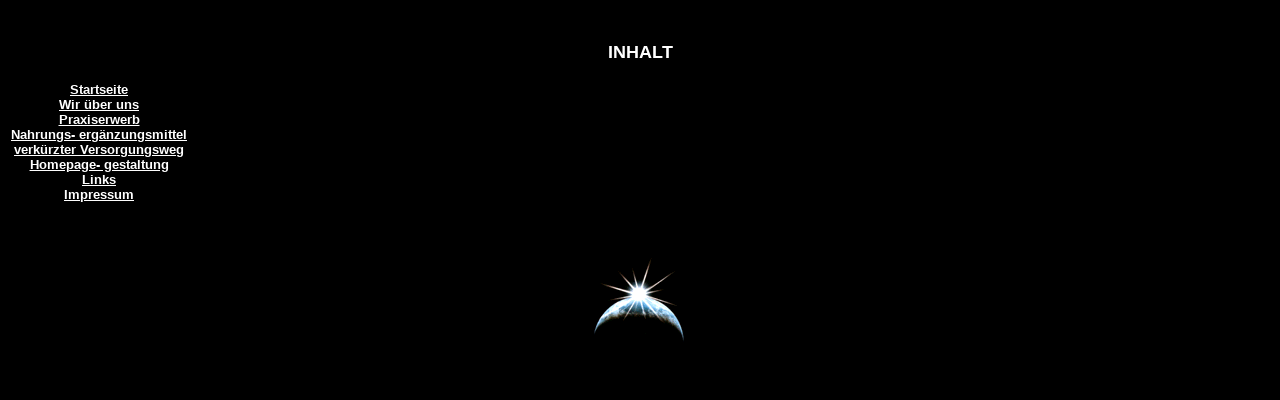

--- FILE ---
content_type: text/html
request_url: http://rawillms.de/nav.htm
body_size: 651
content:
<html>
<head>
<meta HTTP-EQUIV="Content-Type" CONTENT="text/html; charset=iso-8859-1">
<title>Arztrecht - Medizinrecht</title>
<base TARGET="main">
</head>

<body bgcolor="#000000" text="#FFFFFF" link="#FFFFFF" vlink="#FFFFFF" alink="#FFFFFF">
<p align="center">&nbsp;</p>
<p align="center"><font face="Arial, Helvetica, sans-serif" size="2"><b><font size="+1" color="#FFFFFF">INHALT</font></b></font></p>
<table border="0">
  <tr>
    <td>
      <div align="center"><font color="#000000"> <font face="Verdana, Arial, Helvetica, sans-serif" size="2"> 
        <b><a href="main.htm">Startseite</a></b> </font><br>
         <font face="Verdana, Arial, Helvetica, sans-serif" size="2"> 
        <b><a href="textseite-recht_im_gesundheitswesen.htm">Wir über uns</a></b> </font><br>
         <font face="Verdana, Arial, Helvetica, sans-serif" size="2"> 
        <b><a href="textseite-kassenarztrecht_info_1.htm">Praxiserwerb</a></b> </font><br>
         <font face="Verdana, Arial, Helvetica, sans-serif" size="2"> 
        <b><a href="textseite-recht_der_krankenkassen_info_2.htm">Nahrungs- ergänzungsmittel</a></b> </font><br>
         <font face="Verdana, Arial, Helvetica, sans-serif" size="2"> 
        <b><a href="textseite-_rztliche_berufsordnung_info_3.htm">verkürzter Versorgungsweg</a></b> </font><br>
         <font face="Verdana, Arial, Helvetica, sans-serif" size="2"> 
        <b><a href="textseite-heilmittelwerberecht_info_4.htm">Homepage- gestaltung</a></b> </font><br>
         <font face="Verdana, Arial, Helvetica, sans-serif" size="2"> 
        <b><a href="textseite-arzt-_vertragsarztrecht.htm">Links</a></b> </font><br>
         <font face="Verdana, Arial, Helvetica, sans-serif" size="2"> 
        <b><a href="infoseite-arztrecht_-_bundesweit.htm">Impressum</a></b> </font><br>
        </font> </div>
    </td>
  </tr>
</table>
<p>&nbsp;</p>
<p align="center"><img src="erde.gif" width="120" height="94"><font face="Verdana, Arial, Helvetica, sans-serif" size="2" color="#FFFFFF"></font></p>
</body>
</html>

